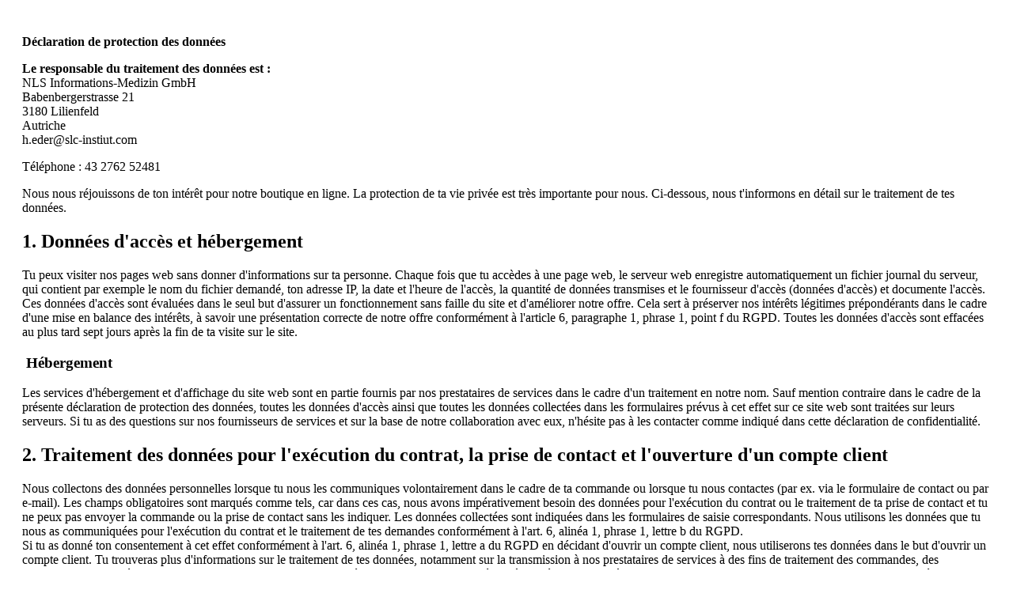

--- FILE ---
content_type: text/html; charset=UTF-8
request_url: https://www.frequenz-therapie.com/fr/widgets/cms/da495527a41b4c5894eeae6833c0d1ac
body_size: 8311
content:

    
    
    <div class="cms-sections"
         data-zen-scroll-cms-animation="true"
         data-zen-scroll-cms-animation-options="{&quot;animationDuration&quot;:&quot;1s&quot;,&quot;animationDelay&quot;:&quot;0.25s&quot;}"
    >

                    
                                        
                                    
                                        
                
                            
                        
                                                                        
                
                
                                
                                
                                        
                        
                                                                            
                            <div class="cms-section boxed  pos-0 cms-section-default"
                         style=""
                    >
                                
    
            

                
    
                
                                <section class="cms-section-default boxed">
                                            
            
                
                
    
    
    
    
            
    
                
            
    <div
        class="cms-block  pos-0 cms-block-text position-relative"
            >
            
    
                                
        
        
            
                                                                                
    <div class="cms-block-container" style="padding-top: 20px; padding-right: 20px; --zen-block-container-padding-right: 20px; padding-bottom: 20px; padding-left: 20px; --zen-block-container-padding-left: 20px">

                                                    
            <div class="cms-block-container-row row cms-row "
                >
                        
    <div class="col-12" data-cms-element-id="3156d4fa11b24651843531019ea5ea55">
                        
    <div class="cms-element-text">
                                                        <p><strong>D&eacute;claration de protection des donn&eacute;es</strong></p>
<p><strong>Le responsable du traitement des donn&eacute;es est :</strong><br> NLS Informations-Medizin GmbH<br> Babenbergerstrasse 21<br> 3180 Lilienfeld<br> Autriche<br> h.eder@slc-instiut.com</p>
<p>T&eacute;l&eacute;phone : 43 2762 52481</p>
<p>Nous nous r&eacute;jouissons de ton int&eacute;r&ecirc;t pour notre boutique en ligne. La protection de ta vie priv&eacute;e est tr&egrave;s importante pour nous. Ci-dessous, nous t'informons en d&eacute;tail sur le traitement de tes donn&eacute;es.</p>
<h2>1.&nbsp;Donn&eacute;es d'acc&egrave;s et h&eacute;bergement</h2>
<p>Tu peux visiter nos pages web sans donner d'informations sur ta personne. Chaque fois que tu acc&egrave;des &agrave; une page web, le serveur web enregistre automatiquement un fichier journal du serveur, qui contient par exemple le nom du fichier demand&eacute;, ton adresse IP, la date et l'heure de l'acc&egrave;s, la quantit&eacute; de donn&eacute;es transmises et le fournisseur d'acc&egrave;s (donn&eacute;es d'acc&egrave;s) et documente l'acc&egrave;s. Ces donn&eacute;es d'acc&egrave;s sont &eacute;valu&eacute;es dans le seul but d'assurer un fonctionnement sans faille du site et d'am&eacute;liorer notre offre. Cela sert &agrave; pr&eacute;server nos int&eacute;r&ecirc;ts l&eacute;gitimes pr&eacute;pond&eacute;rants dans le cadre d'une mise en balance des int&eacute;r&ecirc;ts, &agrave; savoir une pr&eacute;sentation correcte de notre offre conform&eacute;ment &agrave; l'article 6, paragraphe 1, phrase 1, point f du RGPD. Toutes les donn&eacute;es d'acc&egrave;s sont effac&eacute;es au plus tard sept jours apr&egrave;s la fin de ta visite sur le site.</p>
<h3>&nbsp;H&eacute;bergement</h3>
<p>Les services d'h&eacute;bergement et d'affichage du site web sont en partie fournis par nos prestataires de services dans le cadre d'un traitement en notre nom. Sauf mention contraire dans le cadre de la pr&eacute;sente d&eacute;claration de protection des donn&eacute;es, toutes les donn&eacute;es d'acc&egrave;s ainsi que toutes les donn&eacute;es collect&eacute;es dans les formulaires pr&eacute;vus &agrave; cet effet sur ce site web sont trait&eacute;es sur leurs serveurs. Si tu as des questions sur nos fournisseurs de services et sur la base de notre collaboration avec eux, n'h&eacute;site pas &agrave; les contacter comme indiqu&eacute; dans cette d&eacute;claration de confidentialit&eacute;.</p>
<h2>2.&nbsp;Traitement des donn&eacute;es pour l'ex&eacute;cution du contrat, la prise de contact et l'ouverture d'un compte client</h2>
<p>Nous collectons des donn&eacute;es personnelles lorsque tu nous les communiques volontairement dans le cadre de ta commande ou lorsque tu nous contactes (par ex. via le formulaire de contact ou par e-mail). Les champs obligatoires sont marqu&eacute;s comme tels, car dans ces cas, nous avons imp&eacute;rativement besoin des donn&eacute;es pour l'ex&eacute;cution du contrat ou le traitement de ta prise de contact et tu ne peux pas envoyer la commande ou la prise de contact sans les indiquer. Les donn&eacute;es collect&eacute;es sont indiqu&eacute;es dans les formulaires de saisie correspondants. Nous utilisons les donn&eacute;es que tu nous as communiqu&eacute;es pour l'ex&eacute;cution du contrat et le traitement de tes demandes conform&eacute;ment &agrave; l'art. 6, alin&eacute;a 1, phrase 1, lettre b du RGPD.<br>Si tu as donn&eacute; ton consentement &agrave; cet effet conform&eacute;ment &agrave; l'art. 6, alin&eacute;a 1, phrase 1, lettre a du RGPD en d&eacute;cidant d'ouvrir un compte client, nous utiliserons tes donn&eacute;es dans le but d'ouvrir un compte client. Tu trouveras plus d'informations sur le traitement de tes donn&eacute;es, notamment sur la transmission &agrave; nos prestataires de services &agrave; des fins de traitement des commandes, des paiements et des exp&eacute;ditions, dans les sections suivantes de cette d&eacute;claration de confidentialit&eacute;. Apr&egrave;s l'ex&eacute;cution compl&egrave;te du contrat ou la suppression de ton compte client, tes donn&eacute;es seront limit&eacute;es pour la suite du traitement et seront conserv&eacute;es apr&egrave;s l'expiration des d&eacute;lais de conservation pr&eacute;vus par le droit fiscal et commercial conform&eacute;ment &agrave; l'art. 6, al. 1, p. 1, let. c RGPD, &agrave; moins que tu n'aies express&eacute;ment consenti &agrave; une utilisation ult&eacute;rieure de tes donn&eacute;es conform&eacute;ment &agrave; l'article 6, paragraphe 1, phrase 1, lettre a RGPD ou que nous nous r&eacute;servions une utilisation des donn&eacute;es allant au-del&agrave; de ce qui est autoris&eacute; par la loi et dont nous t'informons dans cette d&eacute;claration. La suppression de ton compte client est possible &agrave; tout moment et peut se faire soit en envoyant un message &agrave; l'option de contact d&eacute;crite dans cette d&eacute;claration de protection des donn&eacute;es, soit en utilisant une fonction pr&eacute;vue &agrave; cet effet dans le compte client.</p>
<h2>3.&nbsp;Traitement des donn&eacute;es &agrave; des fins d'exp&eacute;dition</h2>
<p>Pour l'ex&eacute;cution du contrat conform&eacute;ment &agrave; l'article 6, paragraphe 1, phrase 1, point b du RGPD, nous transmettons tes donn&eacute;es au prestataire de services d'exp&eacute;dition charg&eacute; de la livraison, dans la mesure o&ugrave; cela est n&eacute;cessaire pour la livraison des marchandises command&eacute;es.</p>
<h3>&nbsp;Transmission des donn&eacute;es aux prestataires de services d'exp&eacute;dition pour l'annonce de l'exp&eacute;dition</h3>
<p>Si tu nous as donn&eacute; ton consentement explicite pendant ou apr&egrave;s ta commande, nous transmettons ton adresse e-mail et ton num&eacute;ro de t&eacute;l&eacute;phone au prestataire de services d'exp&eacute;dition choisi, conform&eacute;ment &agrave; l'article 6, paragraphe 1, phrase 1, point a) du RGPD, afin qu'il puisse te contacter avant la livraison dans le but d'annoncer ou de coordonner la livraison.<br> Le consentement peut &ecirc;tre r&eacute;voqu&eacute; &agrave; tout moment en envoyant un message &agrave; l'option de contact d&eacute;crite dans cette d&eacute;claration de protection des donn&eacute;es ou directement au prestataire de services d'exp&eacute;dition &agrave; l'adresse de contact indiqu&eacute;e ci-dessous. Apr&egrave;s la r&eacute;vocation, nous supprimons les donn&eacute;es que tu as fournies &agrave; cet effet, &agrave; moins que tu n'aies express&eacute;ment consenti &agrave; une utilisation ult&eacute;rieure de tes donn&eacute;es ou que nous nous r&eacute;servions une utilisation des donn&eacute;es allant au-del&agrave; de ce qui est autoris&eacute; par la loi et dont nous t'informons dans cette d&eacute;claration.</p>
<p>DPD Deutschland GmbH<br>Wailandtstra&szlig;e 1<br>63741 Aschaffenburg<br>Allemagne</p>
<h2>4.&nbsp;Traitement des donn&eacute;es pour le traitement des paiements</h2>
<p>Pour le traitement des paiements dans notre boutique en ligne, nous collaborons avec ces partenaires : prestataires de services techniques, instituts de cr&eacute;dit, prestataires de services de paiement.</p>
<h3>4.1&nbsp;Traitement des donn&eacute;es pour le traitement des transactions</h3>
<p>Selon le mode de paiement choisi, nous transmettons les donn&eacute;es n&eacute;cessaires au traitement de la transaction de paiement &agrave; nos prestataires techniques qui travaillent pour nous dans le cadre d'un traitement de commande, ou aux instituts de cr&eacute;dit mandat&eacute;s ou au prestataire de services de paiement choisi, dans la mesure o&ugrave; cela est n&eacute;cessaire pour le traitement du paiement. Cela sert &agrave; l'ex&eacute;cution du contrat conform&eacute;ment &agrave; l'art. 6, alin&eacute;a 1, phrase 1, lettre b du RGPD. Les prestataires de services de paiement collectent parfois eux-m&ecirc;mes les donn&eacute;es n&eacute;cessaires au traitement du paiement, par exemple sur leur propre site web ou via une int&eacute;gration technique dans le processus de commande. La d&eacute;claration de protection des donn&eacute;es du prestataire de services de paiement concern&eacute; s'applique &agrave; cet &eacute;gard.<br> Si tu as des questions sur nos partenaires pour le traitement des paiements et sur la base de notre collaboration avec eux, contacte-les comme d&eacute;crit dans cette d&eacute;claration de confidentialit&eacute;.</p>
<h3>4.2&nbsp;Traitement des donn&eacute;es &agrave; des fins de pr&eacute;vention de la fraude et d'optimisation de nos processus de paiement</h3>
<p>Le cas &eacute;ch&eacute;ant, nous fournissons &agrave; nos prestataires de services d'autres donn&eacute;es qu'ils utilisent avec les donn&eacute;es n&eacute;cessaires au traitement du paiement en tant que nos sous-traitants &agrave; des fins de pr&eacute;vention de la fraude et d'optimisation de nos processus de paiement (par exemple, facturation, traitement des paiements contest&eacute;s, aide &agrave; la comptabilit&eacute;). Cela sert, conform&eacute;ment &agrave; l'article 6, paragraphe 1, phrase 1, point f du RGPD, &agrave; pr&eacute;server nos int&eacute;r&ecirc;ts l&eacute;gitimes, qui pr&eacute;valent dans le cadre d'une mise en balance des int&eacute;r&ecirc;ts, dans notre protection contre la fraude ou dans une gestion efficace des paiements.</p>
<h2>5.&nbsp;Publicit&eacute; par e-mail</h2>
<h3>&nbsp;Bulletin d'information par e-mail avec inscription</h3>
<p>Si tu t'inscris &agrave; notre newsletter, nous utilisons les donn&eacute;es n&eacute;cessaires &agrave; cet effet ou que tu nous as communiqu&eacute;es s&eacute;par&eacute;ment pour t'envoyer r&eacute;guli&egrave;rement notre newsletter par e-mail sur la base de ton consentement conform&eacute;ment &agrave; l'article 6, paragraphe 1, phrase 1, point a du RGPD. La d&eacute;sinscription &agrave; la newsletter est possible &agrave; tout moment et peut se faire soit en envoyant un message &agrave; l'option de contact d&eacute;crite ci-dessous, soit en cliquant sur un lien pr&eacute;vu &agrave; cet effet dans la newsletter. Apr&egrave;s ta d&eacute;sinscription, nous supprimons ton adresse e-mail de la liste des destinataires, &agrave; moins que tu n'aies express&eacute;ment consenti &agrave; une utilisation ult&eacute;rieure de tes donn&eacute;es conform&eacute;ment &agrave; l'article 6, paragraphe 1, phrase 1, point a) du RGPD ou que nous nous r&eacute;servions une utilisation des donn&eacute;es allant au-del&agrave; de ce qui est autoris&eacute; par la loi et dont nous t'informons dans cette d&eacute;claration.</p>
<h2>6.&nbsp;Cookies et autres technologies</h2>
<h3>&nbsp;Informations g&eacute;n&eacute;rales</h3>
<p>Pour rendre la visite de notre site web attrayante et permettre l'utilisation de certaines fonctions, nous utilisons des technologies sur diff&eacute;rentes pages, y compris des cookies. Les cookies sont de petits fichiers texte qui sont automatiquement enregistr&eacute;s sur ton terminal. Certains des cookies que nous utilisons sont supprim&eacute;s &agrave; la fin de la session de navigation, c'est-&agrave;-dire apr&egrave;s la fermeture de ton navigateur (ce sont les cookies de session). D'autres cookies restent sur ton terminal et nous permettent de reconna&icirc;tre ton navigateur lors de ta prochaine visite (cookies persistants).<br> Nous utilisons ces technologies qui sont absolument n&eacute;cessaires pour l'utilisation de certaines fonctions de notre site web (par exemple la fonction de panier d'achat). Ces technologies collectent et traitent l'adresse IP, l'heure de la visite, les informations sur l'appareil et le navigateur, ainsi que les informations sur ton utilisation de notre site web (par exemple, les informations sur le contenu du panier). Cela sert, dans le cadre d'une pes&eacute;e des int&eacute;r&ecirc;ts, des int&eacute;r&ecirc;ts l&eacute;gitimes pr&eacute;pond&eacute;rants &agrave; une pr&eacute;sentation optimis&eacute;e de notre offre conform&eacute;ment &agrave; l'article 6, paragraphe 1, phrase 1, point f du RGPD.</p>
<p>Nous utilisons &eacute;galement des technologies pour remplir les obligations l&eacute;gales auxquelles nous sommes soumis (par ex. pour pouvoir prouver les consentements au traitement de tes donn&eacute;es personnelles) ainsi que pour l'analyse web et le marketing en ligne. Tu trouveras plus d'informations &agrave; ce sujet, y compris la base juridique respective pour le traitement des donn&eacute;es, dans les sections suivantes de cette d&eacute;claration de confidentialit&eacute;.</p>
<p>Tu peux trouver les param&egrave;tres des cookies pour ton navigateur en cliquant sur les liens suivants : <a href="https://support.microsoft.com/de-de/help/4027947/microsoft-edge-delete-cookies" target="_blank">Microsoft Edge&trade;</a> / <a href="https://support.apple.com/de-de/guide/safari/sfri11471/12.0/mac/10.14" target="_blank">Safari&trade;</a> / <a href="https://support.google.com/chrome/answer/95647?hl=de&hlrm=en" target="_blank">Chrome&trade;</a> / <a href="https://support.mozilla.org/de/products/firefox/protect-your-privacy/cookies" target="_blank">Firefox&trade;</a> / <a href="https://help.opera.com/de/latest/web-preferences/#cookies" target="_blank">Opera&trade;</a></p>
<p>Dans la mesure o&ugrave; tu as consenti &agrave; l'utilisation des technologies conform&eacute;ment &agrave; l'article 6, paragraphe 1, phrase 1, point a du RGPD, tu peux retirer ton consentement &agrave; tout moment en envoyant un message &agrave; l'option de contact d&eacute;crite dans la d&eacute;claration de confidentialit&eacute;.</p>
<h2>7.&nbsp;Utilisation de cookies et d'autres technologies &agrave; des fins d'analyse web et de publicit&eacute;</h2>
<p>Dans la mesure o&ugrave; tu as donn&eacute; ton consentement conform&eacute;ment &agrave; l'article 6, paragraphe 1, phrase 1, point a du RGPD, nous utilisons les cookies et autres technologies de tiers suivants sur notre site web. Apr&egrave;s l'expiration de la finalit&eacute; et la fin de l'utilisation de la technologie concern&eacute;e par nous, les donn&eacute;es collect&eacute;es dans ce contexte seront supprim&eacute;es. Tu peux r&eacute;voquer ton consentement &agrave; tout moment avec effet pour l'avenir. Pour plus d'informations sur tes possibilit&eacute;s de r&eacute;vocation, consulte la section "Cookies et autres technologies". Pour plus d'informations, y compris la base de notre collaboration avec les diff&eacute;rents fournisseurs, consulte les diff&eacute;rentes technologies. Si tu as des questions sur les fournisseurs et sur la base de notre collaboration avec eux, contacte-les comme indiqu&eacute; dans la pr&eacute;sente d&eacute;claration de confidentialit&eacute;.</p>
<h3>7.1&nbsp;Utilisation des services Google</h3>
<p>Nous utilisons les technologies de Google Ireland Ltd, Gordon House, Barrow Street, Dublin 4, Irlande ("Google") pr&eacute;sent&eacute;es ci-dessous. Les informations collect&eacute;es automatiquement par les technologies Google concernant ton utilisation de notre site web sont g&eacute;n&eacute;ralement transmises &agrave; un serveur de Google LLC, 1600 Amphitheatre Parkway Mountain View, CA 94043, USA et y sont stock&eacute;es. Il n'existe pas de d&eacute;cision d'ad&eacute;quation de la Commission europ&eacute;enne pour les &Eacute;tats-Unis. Notre collaboration avec eux est bas&eacute;e sur les clauses standard de protection des donn&eacute;es de la Commission europ&eacute;enne.&nbsp; Si ton adresse IP est collect&eacute;e via les technologies Google, elle est raccourcie avant d'&ecirc;tre stock&eacute;e sur les serveurs de Google en activant l'anonymisation IP. Ce n'est que dans des cas exceptionnels que l'adresse IP compl&egrave;te est transmise &agrave; un serveur de Google et y est raccourcie. Sauf indication contraire pour les diff&eacute;rentes technologies, le traitement des donn&eacute;es s'effectue sur la base d'un accord conclu pour chaque technologie entre les responsables communs conform&eacute;ment &agrave; l'article 26 du RGPD. Tu trouveras de plus amples informations sur le traitement des donn&eacute;es par Google dans les <a href="https://policies.google.com/privacy?hl=de" target="_blank">informations sur la protection des donn&eacute;es de Google</a>.</p>
<h4>&nbsp;Google Analytics</h4>
<p>Dans le but d'analyser le site web, Google Analytics collecte et enregistre automatiquement des donn&eacute;es (adresse IP, heure de la visite, informations sur l'appareil et le navigateur ainsi que des informations sur ton utilisation de notre site web), &agrave; partir desquelles des profils d'utilisation sont cr&eacute;&eacute;s en utilisant des pseudonymes. Des cookies peuvent &ecirc;tre utilis&eacute;s &agrave; cet effet. En principe, ton adresse IP n'est pas combin&eacute;e avec d'autres donn&eacute;es de Google. Le traitement des donn&eacute;es se fait sur la base d'un accord de traitement des commandes par Google.</p>
<p>Pour l'analyse du site web et le suivi des &eacute;v&eacute;nements, nous mesurons ton comportement d'utilisation ult&eacute;rieur via le <strong>suivi des conversions</strong> Google Ads, lorsque tu es arriv&eacute; sur notre site web via une annonce publicitaire de Google Ads. Pour ce faire, des cookies peuvent &ecirc;tre utilis&eacute;s et des donn&eacute;es (adresse IP, heure de la visite, informations sur l'appareil et le navigateur ainsi que des informations sur ton utilisation de notre site web en fonction d'&eacute;v&eacute;nements que nous avons pr&eacute;d&eacute;finis, comme la visite d'une page web ou l'inscription &agrave; une newsletter) peuvent &ecirc;tre collect&eacute;es, &agrave; partir desquelles des profils d'utilisation sont cr&eacute;&eacute;s en utilisant des pseudonymes.</p>
<h4>&nbsp;Plugin vid&eacute;o YouTube</h4>
<p>Pour l'int&eacute;gration de contenus de tiers, des donn&eacute;es (adresse IP, heure de la visite, informations sur l'appareil et le navigateur) sont collect&eacute;es via le plugin vid&eacute;o YouTube dans le mode de protection avanc&eacute;e des donn&eacute;es que nous utilisons, transmises &agrave; Google et ensuite trait&eacute;es par Google, uniquement lorsque tu visionnes une vid&eacute;o.</p>
<h3>7.2&nbsp;Autres fournisseurs de services d'analyse web et de marketing en ligne</h3>
<h4>&nbsp;Utilisation du plugin vid&eacute;o Vimeo pour l'int&eacute;gration de contenus tiers</h4>
<p>Pour l'int&eacute;gration de contenus de tiers, des donn&eacute;es (adresse IP, heure de la visite, informations sur l'appareil et le navigateur) sont collect&eacute;es via le plugin vid&eacute;o de <a href="https://vimeo.com/de/about" target="_blank" data-cke-saved-href="https://vimeo.com/de/about">Vimeo </a>LLC, 555 West 18th Street, New York 10011, USA ("Vimeo"), transmises &agrave; Vimeo et ensuite trait&eacute;es par Vimeo. Le traitement des donn&eacute;es se fait sur la base d'un accord entre responsables communs conform&eacute;ment &agrave; l'article 26 du RGPD. Google Analytics est automatiquement int&eacute;gr&eacute; dans le plugin vid&eacute;o Vimeo. Dans le but d'analyser le site web, Google Analytics collecte et enregistre automatiquement des donn&eacute;es (adresse IP, heure de la visite, informations sur l'appareil et le navigateur ainsi que des informations sur ton utilisation de notre site web), &agrave; partir desquelles des profils d'utilisation sont cr&eacute;&eacute;s en utilisant des pseudonymes. Des cookies peuvent &ecirc;tre utilis&eacute;s &agrave; cet effet. Google Analytics est une offre de Google Ireland Ltd, Gordon House, Barrow Street, Dublin 4, Irlande ("Google"). Les informations collect&eacute;es automatiquement par Google sur ton utilisation de notre site web sont g&eacute;n&eacute;ralement transmises &agrave; un serveur de Google LLC, 1600 Amphitheatre Parkway Mountain View, CA 94043, USA et y sont stock&eacute;es. Ton adresse IP est raccourcie avant d'&ecirc;tre stock&eacute;e sur les serveurs de Google en activant l'anonymisation IP. Ce n'est que dans des cas exceptionnels que l'adresse IP compl&egrave;te est transmise &agrave; un serveur de Google aux Etats-Unis et y est raccourcie. Nous n'avons aucune influence et aucun acc&egrave;s au traitement des donn&eacute;es par Vimeo, y compris les param&egrave;tres et les r&eacute;sultats de Google Analytics. Pour les Etats-Unis, il n'existe pas de d&eacute;cision d'ad&eacute;quation de la Commission europ&eacute;enne. Notre collaboration avec eux est bas&eacute;e sur les clauses standard de protection des donn&eacute;es de la Commission europ&eacute;enne.&nbsp;</p>
<p><strong>etracker</strong><br> <br> Le fournisseur de ce site utilise les services de etracker GmbH de Hambourg, Allemagne<a href="https://www.etracker.com">(www.etracker.com)</a> pour analyser les donn&eacute;es d'utilisation. Par d&eacute;faut, nous n'utilisons pas de cookies pour l'analyse web. Si nous utilisons des cookies d'analyse et d'optimisation, nous demandons ton consentement explicite s&eacute;par&eacute;ment au pr&eacute;alable. Si c'est le cas et que tu es d'accord, nous utilisons des cookies qui permettent une analyse statistique de la port&eacute;e de ce site web, une mesure du succ&egrave;s de nos mesures de marketing en ligne ainsi que des proc&eacute;dures de test pour tester et optimiser, par exemple, diff&eacute;rentes versions de notre offre en ligne ou de ses composants. Les cookies sont de petits fichiers texte qui sont enregistr&eacute;s par le navigateur Internet sur le terminal de l'utilisateur. Les cookies etracker ne contiennent aucune information permettant d'identifier un utilisateur.<br> <br> Les donn&eacute;es g&eacute;n&eacute;r&eacute;es par etracker sont trait&eacute;es et stock&eacute;es par etracker pour le compte du fournisseur de ce site web, exclusivement en Allemagne, et sont donc soumises aux strictes lois et normes allemandes et europ&eacute;ennes en mati&egrave;re de protection des donn&eacute;es. etracker a &eacute;t&eacute; contr&ocirc;l&eacute; et certifi&eacute; de mani&egrave;re ind&eacute;pendante &agrave; ce sujet et a re&ccedil;u le label de qualit&eacute; <a href="https://www.eprivacy.eu/kunden/vergebene-siegel/firma/etracker-gmbh/">ePrivacyseal</a> pour la protection des donn&eacute;es.<br> <br> Le traitement des donn&eacute;es est bas&eacute; sur les dispositions l&eacute;gales de l'article 6, paragraphe 1, point f (int&eacute;r&ecirc;t l&eacute;gitime) du r&egrave;glement g&eacute;n&eacute;ral sur la protection des donn&eacute;es (RGPD). Notre pr&eacute;occupation au sens du RGPD (int&eacute;r&ecirc;t l&eacute;gitime) est l'optimisation de notre offre en ligne et de notre pr&eacute;sence sur le web. Comme nous accordons de l'importance &agrave; la vie priv&eacute;e de nos visiteurs, les donn&eacute;es qui peuvent permettre de faire le lien avec une personne individuelle, comme l'adresse IP, les identifiants de connexion ou d'appareil, sont rendues anonymes ou pseudonymis&eacute;es d&egrave;s que possible. Aucune autre utilisation, fusion avec d'autres donn&eacute;es ou transmission &agrave; des tiers n'a lieu.<br> <br> Tu peux t'opposer &agrave; tout moment au traitement des donn&eacute;es d&eacute;crit ci-dessus. L'opposition n'a pas de cons&eacute;quences n&eacute;gatives.<br> <br> <a id="et-opt-out" href="#" data-tld="www.frequenz-therapie.com"></a> <br> <br> Tu trouveras plus d'informations sur la protection des donn&eacute;es chez etracker <a href="https://www.etracker.com/datenschutz/">ici</a>.</p>
<h2>8.&nbsp;Int&eacute;gration du badge de confiance Trusted Shops</h2>
<p>Pour afficher notre label de qualit&eacute; Trusted Shops et les &eacute;valuations &eacute;ventuellement collect&eacute;es, ainsi que pour proposer les produits Trusted Shops aux acheteurs apr&egrave;s une commande, le Trustbadge Trusted Shops est int&eacute;gr&eacute; sur ce site.</p>
<p>Cela sert &agrave; pr&eacute;server nos int&eacute;r&ecirc;ts l&eacute;gitimes pr&eacute;pond&eacute;rants dans le cadre d'une mise en balance des int&eacute;r&ecirc;ts, &agrave; savoir une commercialisation optimale en permettant un achat s&eacute;curis&eacute; conform&eacute;ment &agrave; l'article 6, paragraphe 1, phrase 1, point f du RGPD. Le Trustbadge et les services dont il fait la promotion sont une offre de Trusted Shops GmbH, Subbelrather Str. 15C, 50823 Cologne. Le Trustbadge est mis &agrave; disposition dans le cadre d'un traitement de commande par un fournisseur CDN (Content-Delivery-Network). Trusted Shops GmbH fait &eacute;galement appel &agrave; des prestataires de services des &Eacute;tats-Unis. Un niveau de protection des donn&eacute;es ad&eacute;quat est garanti. Tu trouveras plus d'informations sur la protection des donn&eacute;es de Trusted Shops GmbH <a href="https://www.trustedshops.de/impressum/#datenschutz" target="_blank" data-cke-saved-href="https://www.trustedshops.de/impressum/#datenschutz">ici</a>.</p>
<p>Lors de l'appel du Trustbadge, le serveur web enregistre automatiquement ce que l'on appelle un fichier journal du serveur, qui contient &eacute;galement ton adresse IP, la date et l'heure de l'appel, la quantit&eacute; de donn&eacute;es transmises et le fournisseur qui a fait la demande (donn&eacute;es d'acc&egrave;s) et documente l'appel. Les donn&eacute;es d'acc&egrave;s individuelles sont stock&eacute;es dans une base de donn&eacute;es de s&eacute;curit&eacute; pour l'analyse des anomalies de s&eacute;curit&eacute;. Les fichiers log sont automatiquement supprim&eacute;s au plus tard 90 jours apr&egrave;s leur cr&eacute;ation.</p>
<p>D'autres donn&eacute;es personnelles sont transmises &agrave; Trusted Shops GmbH si tu d&eacute;cides d'utiliser les produits Trusted Shops apr&egrave;s avoir termin&eacute; une commande ou si tu t'es d&eacute;j&agrave; enregistr&eacute; pour les utiliser. L'accord contractuel conclu entre toi et Trusted Shops s'applique. Pour cela, les donn&eacute;es personnelles sont automatiquement collect&eacute;es &agrave; partir des donn&eacute;es de la commande. Le fait que tu sois d&eacute;j&agrave; enregistr&eacute; en tant qu'acheteur pour utiliser un produit est v&eacute;rifi&eacute; automatiquement &agrave; l'aide d'un param&egrave;tre neutre, l'adresse e-mail hach&eacute;e par une fonction cryptologique &agrave; sens unique. L'adresse e-mail est convertie en cette valeur de hachage ind&eacute;chiffrable pour Trusted Shops avant d'&ecirc;tre transmise. Apr&egrave;s v&eacute;rification d'une correspondance, le param&egrave;tre est automatiquement supprim&eacute;.</p>
<p>Ceci est n&eacute;cessaire pour satisfaire nos int&eacute;r&ecirc;ts l&eacute;gitimes pr&eacute;pond&eacute;rants et ceux de Trusted Shops dans la fourniture de la protection des acheteurs li&eacute;e &agrave; chaque commande concr&egrave;te et des services d'&eacute;valuation transactionnelle conform&eacute;ment &agrave; l'article 6, paragraphe 1, phrase 1, point f du RGPD. Pour plus de d&eacute;tails, y compris sur l'opposition, voir la d&eacute;claration de protection des donn&eacute;es de Trusted Shops li&eacute;e ci-dessus et dans le badge de confiance.</p>
<h2>9.&nbsp;M&eacute;dias sociaux</h2>
<h3>&nbsp;Plugins sociaux de Facebook</h3>
<p>Des boutons sociaux de r&eacute;seaux sociaux sont utilis&eacute;s sur notre site web. Ceux-ci sont simplement int&eacute;gr&eacute;s dans la page sous forme de liens HTML, de sorte qu'aucune connexion n'est encore &eacute;tablie avec les serveurs du fournisseur concern&eacute; lorsque tu consultes notre site. Si tu cliques sur l'un des boutons, le site web du r&eacute;seau social concern&eacute; s'ouvre dans une nouvelle fen&ecirc;tre de ton navigateur. Tu peux alors cliquer sur le bouton Like ou Share, par exemple.</p>
<h2>10.&nbsp;Possibilit&eacute;s de contact et tes droits</h2>
<p>En tant que personne concern&eacute;e, tu as les droits suivants :</p>
<ul>
<li>conform&eacute;ment &agrave; l'article 15 du RGPD, le droit de demander des informations sur tes donn&eacute;es personnelles que nous traitons, dans la mesure indiqu&eacute;e dans cet article ;</li>
<li>conform&eacute;ment &agrave; l'article 16 du RGPD, le droit de demander imm&eacute;diatement la rectification des donn&eacute;es personnelles inexactes ou leur compl&eacute;ment ;</li>
<li>conform&eacute;ment &agrave; l'art. 17 RGPD, le droit de demander la suppression de tes donn&eacute;es personnelles enregistr&eacute;es chez nous, &agrave; moins que la poursuite du traitement ne soit n&eacute;cessaire
<ul>
<li>pour exercer le droit &agrave; la libert&eacute; d'expression et d'information ;</li>
<li>pour remplir une obligation l&eacute;gale ;</li>
<li>pour des raisons d'int&eacute;r&ecirc;t public ou</li>
<li>pour faire valoir, exercer ou d&eacute;fendre des droits l&eacute;gaux ;</li>
</ul>
</li>
<li>conform&eacute;ment &agrave; l'article 18 du RGPD, le droit de demander la limitation du traitement de tes donn&eacute;es personnelles dans la mesure o&ugrave;
<ul>
<li>l'exactitude des donn&eacute;es est contest&eacute;e par toi ;</li>
<li>le traitement est ill&eacute;gal, mais tu refuses de l'effacer ;</li>
<li>nous n'avons plus besoin des donn&eacute;es, mais tu en as besoin pour faire valoir, exercer ou d&eacute;fendre des droits l&eacute;gaux ; ou</li>
<li>Tu t'es oppos&eacute; au traitement conform&eacute;ment &agrave; l'article 21 du RGPD ;</li>
</ul>
</li>
<li>conform&eacute;ment &agrave; l'art. 20 RGPD, le droit de recevoir les donn&eacute;es &agrave; caract&egrave;re personnel que tu nous as fournies dans un format structur&eacute;, couramment utilis&eacute; et lisible par machine, ou de demander leur transmission &agrave; un autre responsable ;</li>
<li>conform&eacute;ment &agrave; l'article 77 du RGPD, le droit de d&eacute;poser une plainte aupr&egrave;s d'une autorit&eacute; de contr&ocirc;le. En r&egrave;gle g&eacute;n&eacute;rale, tu peux t'adresser &agrave; l'autorit&eacute; de surveillance de ton lieu de r&eacute;sidence ou de travail habituel ou du si&egrave;ge de notre entreprise.</li>
</ul>
<p>Si tu as des questions sur la collecte, le traitement ou l'utilisation de tes donn&eacute;es personnelles, si tu souhaites obtenir des informations, rectifier, limiter ou supprimer des donn&eacute;es ou si tu souhaites r&eacute;voquer des autorisations accord&eacute;es ou t'opposer &agrave; une utilisation particuli&egrave;re des donn&eacute;es, contacte-nous directement en utilisant les coordonn&eacute;es figurant dans nos mentions l&eacute;gales.</p>
<table style="width: 100%;" border="1" cellspacing="1" cellpadding="1">
<tbody>
<tr>
<td>
<p><strong>Droit d'opposition</strong></p>
<p>Dans la mesure o&ugrave; nous traitons des donn&eacute;es personnelles pour pr&eacute;server nos int&eacute;r&ecirc;ts l&eacute;gitimes pr&eacute;pond&eacute;rants dans le cadre d'une mise en balance des int&eacute;r&ecirc;ts, comme expliqu&eacute; ci-dessus, tu peux t'opposer &agrave; ce traitement avec effet pour l'avenir. Si le traitement est effectu&eacute; &agrave; des fins de marketing direct, tu peux exercer ce droit &agrave; tout moment comme d&eacute;crit ci-dessus. Si le traitement est effectu&eacute; &agrave; d'autres fins, tu n'as le droit de t'y opposer que pour des raisons li&eacute;es &agrave; ta situation particuli&egrave;re.</p>
<p>Apr&egrave;s avoir exerc&eacute; ton droit d'opposition, nous ne traiterons plus tes donn&eacute;es personnelles &agrave; ces fins, &agrave; moins que nous puissions d&eacute;montrer des raisons imp&eacute;rieuses et l&eacute;gitimes pour le traitement qui pr&eacute;valent sur tes int&eacute;r&ecirc;ts, tes droits et tes libert&eacute;s, ou si le traitement sert &agrave; faire valoir, &agrave; exercer ou &agrave; d&eacute;fendre des droits l&eacute;gaux.</p>
<p>Cela ne s'applique pas si le traitement est effectu&eacute; &agrave; des fins de marketing direct. Dans ce cas, nous ne traiterons plus tes donn&eacute;es personnelles &agrave; cette fin.</p>
</td>
</tr>
</tbody>
</table>
<p>&nbsp;</p>
<p><em><a title="Datenschutzerkl&auml;rung" href="https://shop.trustedshops.com/de/rechtstexte/" target="_blank">D&eacute;claration de protection des donn&eacute;es</a> cr&eacute;&eacute;e avec l'outil de r&eacute;daction juridique <a title="Trusted Shops" href="https://shop.trustedshops.com/de/" target="_blank">de Trusted Shops</a> en coop&eacute;ration avec <a title="F&Ouml;HLISCH Rechtsanw&auml;lte" href="https://foehlisch.com" rel="nofollow" target="_blank">F&Ouml;HLISCH Rechtsanw&auml;lte</a>.</em></p>

                                        </div>
            </div>
            </div>
            </div>
    </div>

                                </section>

    
                    </div>
                
    
                            </div>


                    

                